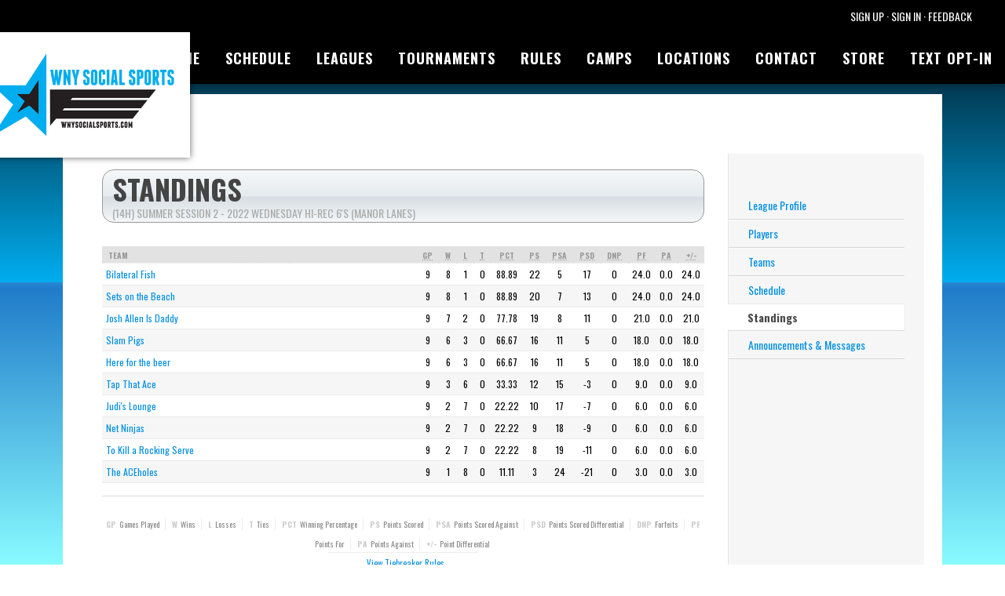

--- FILE ---
content_type: text/html;charset=UTF-8
request_url: https://wnysocialsports.leagueapps.com/leagues/2827221/standings
body_size: 14894
content:


















<!-- DEC::NEW -->



<!DOCTYPE html PUBLIC "-//W3C//DTD XHTML 1.0 Strict//EN"
	"http://www.w3.org/TR/xhtml1/DTD/xhtml1-strict.dtd">
<html xmlns="http://www.w3.org/1999/xhtml" xml:lang="en" lang="en" id="" class="apps">

		<!-- PUBLIC DESKTOP FULL VERSION START -->
		<head>

			<!-- <script>alert("test for ngFEShellIframeRedirect:  ");</script> -->
	       

			<meta http-equiv="Content-Type" content="text/html; charset=utf-8"/>
			<title>League Standings : WNY Social Sports</title>

			<meta name="viewport" content="width=device-width, initial-scale=1.0" />
			

			

			<meta name="Keywords" content="" />
			<meta name="description" content="LeagueApps.com : WNY Social Sports" />
			<meta name="copyright" content="Copyright &copy;2005-2022 LeagueApps" />
			<meta name="author" content="LeagueApps.com" />
			<meta name="title" content="League Standings : WNY Social Sports"/>

			<link rel="shortcut icon" type="image/ico" href="https://svite-league-apps-static.s3.amazonaws.com/_i/favicon.ico" />
			<!--
			<link rel="image_src" href="https://svite-league-apps-static.s3.amazonaws.com/_i/favicon.ico" />
			-->
			
				
				
					
						
							
							
								<link rel="image_src" href="https://svite-league-apps-content.s3.amazonaws.com/810/929/wnyss.png" />
							
						
					

					

				
			

			<link rel="stylesheet" type="text/css" href="https://svite-league-apps-static.s3.amazonaws.com/_c/prod/vendor/reset.css?v=1769030152857" media="screen" />

      
      <link href="https://svite-league-apps-static.s3.amazonaws.com/_c/prod/member-portal/index.css?v=1769030152857" rel="stylesheet" type="text/css" />

			<!-- this is the theme css to be injected if "use default css" is set to TRUE -->
			
				
					
          <!--  #foundation3 flag - if using skin 6 and telsa turned on use the proper default.css to allow for proper theme creation  -->
					
					
						<link rel="stylesheet" type="text/css" href="https://svite-league-apps-static.s3.amazonaws.com/_c/prod/member-portal-old/f3.css?v=1769030152857" media="screen" id="theme-css" />
					
          <!-- end of foundation styles -->
          <!-- grouped default-newreg, library, shared, webfonts, gen-1-templates.csc -->

          
						
						
							<script type="text/javascript" src="https://svite-league-apps-static.s3.amazonaws.com/_s/jquery-3.6.2.min.js?v=1769030152857"></script>
							<script type="text/javascript" src="https://svite-league-apps-static.s3.amazonaws.com/_s/jquery-migrate-3.4.0.min.js?v=1769030152857"></script>
							<script type="text/javascript" src="https://svite-league-apps-static.s3.amazonaws.com/_s/jquery-ui-1.13.2.min.js?v=1769030152857"></script>
						
					

          <!--  this add skin0 used for f1 and f2 -->
          

          <link href="//svite-league-apps-static.s3.amazonaws.com/_c/skins/skin-six.min.css" rel="stylesheet" type="text/css">
<link rel="stylesheet" href="https://maxcdn.bootstrapcdn.com/font-awesome/4.3.0/css/font-awesome.min.css">
<link rel="stylesheet" href="//svite-league-apps-static.s3.amazonaws.com/_s/vendor/owl/owl.carousel.min.css">

<script src="https://use.typekit.net/ewn3fkp.js"></script>
<script>try{Typekit.load({ async: true });}catch(e){}</script>

					<!--  IE HANDLERS -->
					<!--[if IE 9]>
					<link rel="stylesheet" type="text/css" href="https://svite-league-apps-static.s3.amazonaws.com/_c/prod/member-portal-old/06_utilities/default-ie9.css?v=1769030152857" media="screen" />
					<![endif]-->
					<!--[if lte IE 8]>
					<link rel="stylesheet" type="text/css" href="https://svite-league-apps-static.s3.amazonaws.com/_c/prod/member-portal-old/06_utilities/default-ie.css?v=1769030152857" media="screen" />
					<![endif]-->
					<!--[if lt IE 8]>
					<link rel="stylesheet" type="text/css" href="https://svite-league-apps-static.s3.amazonaws.com/_c/prod/member-portal-old/06_utilities/default-ie7.css?v=1769030152857" media="screen" />
					<![endif]-->
					<!--[if lte IE 8]>
					<link rel="stylesheet" type="text/css" href="https://svite-league-apps-static.s3.amazonaws.com/_c/prod/member-portal-old/06_utilities/shared-ie8.css?v=1769030152857" media="screen" />
					<![endif]-->

          <link rel="stylesheet" type="text/css" href="https://svite-league-apps-static.s3.amazonaws.com/_c/prod/member-portal/blur.css?v=1769030152857" media="screen" />

					<style type="text/css" id="wizard-css">
						/*  ----------------------------------------------------------
	T H E M E   E D I T O R   S T Y L E S - All Colors Must Be Separate for	multiple theme support
	USE THIS FOR THEME EDITOR - JAVIE 3/31/2025 - We need to remove the old one
-------------------------------------------------------------- */
/* CSS variables for using theme colors outside of this file */
:root {
  --account-nav-background-color: #000000;
  --alerts-color: #ffffdd;
  --alternate-text-color: #aaaaaa;
  --body-text-color: #000000;
  --button-background-color: #028fe3;
  --button-background-hover-color: #ffffff;
  --button-text-color: #ffffff;
  --button-text-hover-color: #028fe3;
  --content-background-color: #ffffff;
  --footer-background-color: #1a1a1a;
  --footer-extra-background-color: ${footerExtraBackgroundColor};
  --header-background-color: #333333;
  --headings-color: #000000;
  --links-color: #028fe3;
  --links-hover-color: #1d4483;
  --logo-background-color: #ffffff;
  --logo-color: #ffffff;
  --main-nav-background-color: #000000;
  --main-nav-links-color: #ffffff;
  --main-nav-links-hover-color: #ffffff;
  --newsletter-background-color: #ff3333;
  --newsletter-title-color: #ffffff;
  --sidebar-background-color: #f6f6f6;
}

/* Core */
body {
    background-color: #6f727a;
    background-position: center;
    background-repeat: repeat;
    color: #000000;
    font-family: "Oswald", Geneva, Verdana, sans-serif;
}
#header .wrap {
	background-color: #333333;
	background-position: center top;
	background-repeat: no-repeat;
}
#content .wrap {
	background-color: #ffffff;
}
.aside {
	background-color: #f6f6f6;
}
p, dt, dd, li {
	font-size: 14px;
}


/* Links */
a { color: #028fe3; }
a:hover { color: #1d4483; }
.btn, .add-to-cart-btn, .btn.cart-btn {
	background-color: #028fe3;
	color: #ffffff;
	padding: 8px 20px;
	border-radius: 4px;
}

.btn:hover, .add-to-cart-btn:hover, .btn.cart-btn:hover  {
	background-color: #ffffff;
	color: #028fe3;
}

.svg-button path,
.svg-button circle {
	stroke: #028fe3
}

.svg-button:hover path,
.svg-button:hover circle {
	stroke: #1d4483
}


/* Page Headings */
#logo h1 {
	color: #ffffff;
	font-family: "Oswald", Geneva, Verdana, sans-serif;
	font-size: 26px;
}

#logo h1 a { color: #ffffff; }

h1#page-title {
	color: #000000;
	font-family: "Oswald", Geneva, Verdana, sans-serif;
	font-size: 36px;
}


/* Main Nav */
.la_global__header .la--header__banner, #nav .wrap, .la_nav {
	background-color: #000000;
}
#nav li {
	font-family: "Oswald", Geneva, Verdana, sans-serif;
	font-size: 18px;
}
#nav li a, .sub-nav dd, .sub-nav dd a, .social-icons a, .la_nav li a, .la_nav li .sub-nav dd a {
	color: #ffffff;
	font-family: "Oswald", Geneva, Verdana, sans-serif;
	font-size: 18px;
}
#nav li a:hover, .sub-nav dd a:hover, .social-icons a:hover , .la_nav li a:hover, .la_nav li .sub-nav dd a:hover {
	color: #ffffff;
	font-family: "Oswald", Geneva, Verdana, sans-serif;
	font-size: 18px;
}
.sub-nav dt {
	background-color: #ffffff;
	color: #000000
}

.la--footer .la_nav a:hover, .la--social li:hover a i {color:#028fe3;}

/* Section Headings */
h2, h3, h4 {
	color: #000000;
}
h2 {
	font-family: "Oswald", Geneva, Verdana, sans-serif;
	font-size: 26px;
}

/* Alternate Text */
.tag, .aside h2 em, .aside h3 em, dl.basic dt, em.context, #page-title em.context a, .basic-form li label em, .basic-form p.fine-print, .main h1 .site-notice, .form-steps li.off, .base-meta h2 em, .base-listing.grouped h3, .base-listing.grouped h3 a, .base-schedule em, .base-fees em, .schedule span.tbd, .schedule abbr, .schedule .game p, .schedule .game .official em, .schedule .meta .game-note, .schedule .rescheduled, .schedule .rescheduled span.tbd, .schedule .rescheduled abbr, .schedule .rescheduled .game p, .schedule .team-result, .entity-listing .entity-meta, .entity-listing .entity-details, .sublocations li em {
	color: #aaaaaa;
}

#page-title em.context a:hover, .base-listing.grouped h3 a:hover {
	color: #000000;
}


/* Alerts */
.alert, .site-notice {
	background-color: #ffffdd;
}

/* Skins Support */
#headline h1, #headline h2, #headline h3 {
	color: #ffffff;
}

/* Logo Background */
.la__logo #the-logo {
	background-color: #ffffff;
}

/* account nav */
.la--nav__account {
	background-color: #000000;
}

/* Footer */
.la--footer{
	background-color: #1a1a1a;
}
#footer-extras{
	background-color: ${footerExtraBackgroundColor};
}

/* NewsLetter Background */
.la__newsletter{
	background-color: #ff3333;
}
.la__newsletter h3, .newsletter-subscription-error-msg{
	color: #ffffff !important;
}

.reg-highlight {
    color: #000000;
}

/* Dashboard Tabs :: EN-560 */
.simple-tabs__sites li {
    background-color: #028fe3;
}

.simple-tabs__sites li.current {
    background-color: #ffffff;
}

.simple-tabs__sites li.current::before {
    border-top-color: #ffffff;
}

.simple-tabs__sites li::before {
    border-top-color: #028fe3;
}

.simple-tabs__sites li:hover {
    background-color: #ffffff;
}

.simple-tabs__sites li:hover::before {
    border-top-color: #ffffff;
}

.simple-tabs__sites a {
    color: #ffffff;
}

.simple-tabs__sites li:hover a {
    color: #028fe3;
}

#prod-details header{
	background-color: var(--account-nav-background-color);
}
					</style>

					<!-- BEGIN :: Site-Wide Custom CSS-->
					<style type="text/css" id="custom-css">
						/*Begin  Bronx Edits*/

/*Fixes Giant Paperclip*/
  .custom-page-content-REDACTOR img {
    width: auto;
    max-width: 100%;
  }
  
/*Hides Newsletter*/
  .la__newsletter {
    display: none;
  }
  
/*Sets Body Font, fixes unstyled roster pages*/
  body, html {
  font-family: Open Sans, sans-serif;
  font-weight: 400;
  font-style: normal;
  }

/*Header Fonts and Styling*/
  h1#page-title, h1, h2, h3 {
    text-transform: uppercase;
    font-weight: 800;
  }
  
/*Account Navigation Fonts and Styling*/
  .la--nav__account a, #account-nav p {
    text-transform: uppercase;
    color: #fff;
    font-size: 14px;
    font-weight: 400;
  }

/*Button Styling (removes shadow and makes it square, you can round the edges by changing the radius from 0px to 25px)*/
  .btn {
    background-image: none!important;
    border-radius: 0px;
    box-shadow: none;
  }

/*Button Font Styling*/
  a.btn, button.btn, input.btn {
    text-shadow: none;
    text-transform: uppercase;
    font-weight: 600;
    letter-spacing: 1px;
  }

/*Remove Footer Clutter*/
  .la__newsletter {
    display: none;
  }
  
  h3.la_social__title {
    display: none;
  }
  
  .la--footer .la_nav {
    display: none;
  }
  
  .la--copyright {
    text-align: center;
  }

/*LeagueApps Link Color (Footer)*/
.la--footer a {
    color: #000;
}
  
 /*Navigation Menu Styling*/ 
  .la_nav li a {
    line-height: 1;
    font-weight: 600;
    letter-spacing: 1px;
    text-transform: uppercase;
  }
  
  .la_nav li a:hover {
    line-height: 1;
    font-weight: 600;
    letter-spacing: 1px;
    text-transform: uppercase;
  }

  /*Other Page adjustments*/
  .la_global__header .la--header__banner, #nav .wrap, .la_nav {
    min-width: 0px!important;
  }
  
  .la_global__header {
    min-width: 0px!important;
  }
  
  #account-nav .la--social {
    float: left;
    padding-top: 0px;
  }
  
  .la_global__header .la--header__banner, #nav .wrap, .la_nav {
    min-width: 0px!important;
    MIN-height: 65PX;
}

.la_global__header .la--header__banner, #nav .wrap, .la_nav {
  min-width: 0px!important;
}

.la_global__header {
  min-width: 0px!important;
}

#account-nav .la--social {
   float: left;
   padding-top: 7px;
}


figure.effect-sadie h2 {
  -webkit-filter: drop-shadow(5px 5px 5px #222);
   filter: drop-shadow(0px 0px 3px #222);
}

.custom-page-content-REDACTOR img {
   width: auto;
   max-width: 100%;
}

/*End Bronx Edits*/

#nav ul {
	text-align: center;
}  
  }
#nav li {
	float: none;
	display: inline-block;
}
.sub-nav {
	text-align: left;
}  

#logo {
	margin: 0 0 -5px;
}
#the-logo {
	margin: 0 -30px;
	display: block;
	font-size: 12px;
	max-height: 200px;
	padding: 4px 0;
}
#the-logo img {
	border-radius: 4px 4px 0 0;
	max-height: 185px;
}

body {
background: #030911; /* Old browsers */
background: -moz-linear-gradient(top, #030911 0%, #00aeef 50%, #2989d8 50%, #207cca 51%, #89fbff 100%); /* FF3.6-15 */
background: -webkit-linear-gradient(top, #030911 0%,#00aeef 50%,#2989d8 50%,#207cca 51%,#89fbff 100%); /* Chrome10-25,Safari5.1-6 */
background: linear-gradient(to bottom, #030911 0%,#00aeef 50%,#2989d8 50%,#207cca 51%,#89fbff 100%); /* W3C, IE10+, FF16+, Chrome26+, Opera12+, Safari7+ */
filter: progid:DXImageTransform.Microsoft.gradient( startColorstr='#030911', endColorstr='#89fbff',GradientType=0 ); /* IE6-9 */
	font-family: 'Oswald', sans-serif !important;
}

#header div.wrap { background-color: transparent; border-radius: 10px; }
#header div.wrap img { border-radius: 10px; }

#nav li a, #nav dd { font-family: 'Oswald', sans-serif !important; font-size: 11.5px !important; }
#nav li a { padding: 6px 0; }
#nav div.wrap { border: 0; background-color: transparent; }
#nav div.wrap li, #nav div.wrap li a { font-size: 12px; font-weight: normal; }
#nav a:hover { text-decoration: underline; }

#content { margin-bottom: 10px; }
#content .wrap { border-radius: 10px; }
#content .main h1:first-child, #content .main .home-template-aside h3:first-child { 
	border-radius: 15px;
	border: 1px solid #999;
	background: rgb(246,248,249); /* Old browsers */
	background: -moz-linear-gradient(top,  rgba(246,248,249,1) 0%, rgba(229,235,238,1) 50%, rgba(215,222,227,1) 51%, rgba(245,247,249,1) 100%); /* FF3.6-15 */
	background: -webkit-linear-gradient(top,  rgba(246,248,249,1) 0%,rgba(229,235,238,1) 50%,rgba(215,222,227,1) 51%,rgba(245,247,249,1) 100%); /* Chrome10-25,Safari5.1-6 */
	background: linear-gradient(to bottom,  rgba(246,248,249,1) 0%,rgba(229,235,238,1) 50%,rgba(215,222,227,1) 51%,rgba(245,247,249,1) 100%); /* W3C, IE10+, FF16+, Chrome26+, Opera12+, Safari7+ */
	filter: progid:DXImageTransform.Microsoft.gradient( startColorstr='#f6f8f9', endColorstr='#f5f7f9',GradientType=0 ); /* IE6-9 */
}
#content .main h1:first-child { padding: 4px 12px; }

#content .main h1, #content .main h1 span { text-decoration: none !important; color: #444 !important; font-family: 'Oswald', sans-serif !important; }
#content .main h3, #content .main h3 span, #content .main p, #content .main p span { text-decoration: none !important; font-family: 'Oswald', sans-serif !important; }
#content .main h2, #content .main h2 span { font-family: 'Oswald', sans-serif !important; }
#content .main .custom-page-content- { text-align: center; white-space: nobreak; }
#content .main .custom-page-content- img { border-radius: 10px; border: 0; margin: 0 1px; vertical-align: middle; }
#content .main .home-template-aside { border-radius: 10px; border: 1px solid #000; }
#content .main .home-template-aside li { font-size: 14px; text-align: left; }
#content .main .home-template-aside h5 { font-size: 12px; text-align: left; }
#content .main .mod > h1 img { border: 1px solid #ccc; border-radius: 10px; }
#content .main h3:after { content: " \00bb"; }
#content .main p { padding-left: 5px; }
#content .main table { width: 100%; }
#content .main table td { vertical-align: top; padding: 5px; }
#content .main table td img { border-radius: 5px; border: 1px solid #000; height: 110px; }
#content .main .home-template-aside h3:after { content: none; }
#content .main .home-template-aside a:hover { text-decoration: underline; }
#content .main table.leagueOffers { width: 100%; border: 1px solid #000; border-radius: 10px; }
#content .main table.leagueOffers td { font-size: 14px; }
#content .main table.leagueOffers td p { font-size: 16px; }
#content .main table.leagueOffers td ul li { text-align: left; font-size: 14px; }
#content .main .faqs p { font-size: 14px; margin-bottom: 8px; }
#content .main div.sponsors img { border-radius: 5px; border: 1px solid #000; width: 265px; height: auto; }
#content .main div.sponsors p { font-size: 14px }
#content .main div.sponsors > div { border-bottom: 1px solid #eee; margin-bottom: 24px; }


					</style>
					<!-- END :: Site-Wide Custom CSS -->

					<!-- BEGIN :: Page-Specific Custom CSS -->
					
					<!-- END :: Page-Specific Custom CSS -->
				
				
			

			<script type="text/javascript" src="https://svite-league-apps-static.s3.amazonaws.com/_s/jquery.tipsy.js?v=1769030152857"></script>
      <script type="text/javascript" src="https://svite-league-apps-static.s3.amazonaws.com/_s/modernizr-prod.js?v=1769030152857"></script>
			<script type="text/javascript" src="https://svite-league-apps-static.s3.amazonaws.com/_s/sv-core.js?v=1769030152857"></script>
			<script type="text/javascript" src="https://svite-league-apps-static.s3.amazonaws.com/_s/_site2.0/site.js?v=1769030152857"></script>
			<script type="text/javascript" src="https://svite-league-apps-static.s3.amazonaws.com/_s/shared.js?v=1769030152857"></script>
			<script type="text/javascript" src="https://svite-league-apps-static.s3.amazonaws.com/_s/_site2.0/theme-default.js?v=1769030152857"></script>
			<script type="text/javascript" src="https://svite-league-apps-static.s3.amazonaws.com/_s/_site2.0/fbinitroutines.js?v=1769030152857"></script>
			<script type="text/javascript" src="https://svite-league-apps-static.s3.amazonaws.com/_s/generic.js?v=1769030152857"></script>
        
      
        
        <script src="https://svite-league-apps-static.s3.amazonaws.com/_s/skins/skin6.js?v=1769030152857"></script>
      

			<!--  Skin Header Meta Data, this adds alert('hi') for MP Calendar in svssc -->
			

			<!-- Google Analytics Tracking Code -->
			





<script type="text/javascript">
  (function() {
    var gtag = document.createElement('script'); gtag.type = 'text/javascript'; gtag.async = true;
    gtag.src = ('https:' == document.location.protocol ? 'https://' : 'http://') + 'www.googletagmanager.com/gtag/js?id=G-P0KVHGTCFC';
    var s = document.getElementsByTagName('script')[0]; s.parentNode.insertBefore(gtag, s);
  })();
  window.dataLayer = window.dataLayer || [];
  function gtag(){dataLayer.push(arguments);}
  gtag('js', new Date());
  gtag('config', 'G-P0KVHGTCFC');

  
</script>




			<!-- Google reCAPTCHA -->
			<script src='https://www.google.com/recaptcha/api.js'></script>

			<!-- Facebook Pixel Code -->
<script>
  !function(f,b,e,v,n,t,s)
  {if(f.fbq)return;n=f.fbq=function(){n.callMethod?
  n.callMethod.apply(n,arguments):n.queue.push(arguments)};
  if(!f._fbq)f._fbq=n;n.push=n;n.loaded=!0;n.version='2.0';
  n.queue=[];t=b.createElement(e);t.async=!0;
  t.src=v;s=b.getElementsByTagName(e)[0];
  s.parentNode.insertBefore(t,s)}(window, document,'script',
  'https://connect.facebook.net/en_US/fbevents.js');
  fbq('init', '739120959624505');
  fbq('track', 'PageView');
</script>
<noscript><img height="1" width="1" style="display:none"
  src="https://www.facebook.com/tr?id=739120959624505&ev=PageView&noscript=1"
/></noscript>
<!-- End Facebook Pixel Code -->

			
			
			   <link href='https://fonts.googleapis.com/css?family=Oswald:400,300,700' rel='stylesheet' type='text/css'>
			

      

  <script type="text/javascript">
    const skip = '/leagues/2827221/standings'.match(/\/console\/sites\/\d+\/teams/g) != null;
    if (!skip) {
      window.heap=window.heap||[],heap.load=function(e,t){window.heap.appid=e,window.heap.config=t=t||{};var r=document.createElement("script");r.type="text/javascript",r.async=!0,r.src="https://cdn.heapanalytics.com/js/heap-"+e+".js";var a=document.getElementsByTagName("script")[0];a.parentNode.insertBefore(r,a);for(var n=function(e){return function(){heap.push([e].concat(Array.prototype.slice.call(arguments,0)))}},p=["addEventProperties","addUserProperties","clearEventProperties","identify","resetIdentity","removeEventProperty","setEventProperties","track","unsetEventProperty"],o=0;o<p.length;o++)heap[p[o]]=n(p[o])};
      heap.load("3732699383");
      heap.addUserProperties({"orgAccountId" : "810"});
      heap.addUserProperties({"siteId" : "929"});
      heap.addUserProperties({"orgAccountName" : "WNY Social Sports"});
      heap.addUserProperties({"siteName" : "WNY Social Sports"});
      heap.addUserProperties({"orgAccountStatus" : "ACTIVE"});
      heap.addUserProperties({"siteMode" : "ADULT"});
      heap.addUserProperties({"userEmail" : ""});
      heap.addUserProperties({"userName" : ""});
      heap.addUserProperties({"orgAccountRole" : ""});
    }
  </script>

		</head>

		<body class="">

    

    
				<span id="totalAmountPaid" name="totalAmountPaid" hidden="true"></span>
				<script> var AmountPaid = ""; </script>
        <script> var RegistrationSummaryObject = ; </script>
			
			<!-- custom tracking on purchase success event -->
			

			

<input id="lapi-base-url" value="//wnysocialsports.leagueapps.com" type="hidden" />
<input id="lapi-site-url" value="//wnysocialsports.leagueapps.com/v1/sites/929/" type="hidden" />
<input id="lapi-site-name" value="wnysocialsports" type="hidden" />
<input id="lapi-site-id" value="929" type="hidden" />
<input id="lapi-user-id" value="" type="hidden" />




			<!--[if lt IE 8]>
			<div class="old-browsers ">
				<p>It seems you are using an older version of Internet Explorer. While this site may work decently well, a lot of functionality might not work as expected or as well if you were using a modern browser. We suggest using <a href="https://www.google.com/intl/en/chrome/browser/" target="_blank">Google Chrome</a>, <a href="http://www.mozilla.org/en-US/firefox/new/" target="_blank">Mozilla Firefox</a>, or the latest version of <a href="http://windows.microsoft.com/en-us/internet-explorer/download-ie" target="_blank">Internet Explorer</a> (at least version 9) available on your computer. To read more about what browsers we support, <a href="http://blog.leagueapps.com/how-we-think-about-browser-support/" target="_blank">read this blog post</a>.</p>
				<p id="hide-old-browser-content"><a href="">Hide this notice</a></p>
			</div>
			<script type="text/javascript">
			function SetCookie(cookieName,cookieValue) {
				document.cookie = cookieName+"="+escape(cookieValue)
				+ ";expires=Sun, 17 Jan 2038 19:14:07 GMT; path=/";
			}
			var $hide_old_browser = $('#hide-old-browser-content');
			$hide_old_browser.on('click',function(){
				SetCookie('hide-old-browser-content',1);
				$(this).parent().hide();
				return false;
			});
			</script>
			<![endif]-->

			
				
				
			



	




<script type="text/javascript">
<!--//--><![CDATA[//><!--

	function showSystemMessages(content, dur) {
		/*if($("#sys-messages").length <= 0) {
			$('body').append('<div id="sys-messages"></div>');
		}
		$("#sys-messages").html(content);*/
		if($("#sys-messages-hide").length) {
			$("#sys-messages-hide").remove();
		}
		if(content.indexOf('<p')>-1){
			$('#sys-messages-hide').remove();
			$('body').append('<div id="sys-messages-hide" class="la-public footer">'+content+'</div>');
		}else{
			$('#sys-messages-hide').remove();
			$('body').append('<div id="sys-messages-hide">'+content+'</div>');
		}
		showSysMessages(dur != undefined ? dur : 5);
	}

	function showErrorMsg(content, dur) {
        var error ="";
        if ( Object.prototype.toString.call(content) === '[object Array]') {
            for (var i = 0; i < content.length; ++i ) {
                error += '<p class="sys-error">' + content[i] + '</p>'
            }
        }else{
            error = '<p class="sys-error">' + content + '</p>';
        }
		showSystemMessages(error, dur);
	}

	function showErrorMessage(content, dur) {
		showErrorMsg(content, dur);
	}

	function showConfirmMessage(content, dur) {
		showSystemMessages('<p class="sys-confirm">' + content + '</p>', dur);
	}

	$(function(){
		if(location.pathname=='/registrationSubmit'){
			$('#sys-messages.la-public').addClass('pad-top').find('h3').hide();
		}
	});

//--><!]]>
</script>



  




			

			

			

				<div id="fb-root"></div>

				<script type="text/javascript">
				<!--//--><![CDATA[//><!--

				  var fbAppID = '182386925199596';
				  var fbJSurl = '//connect.facebook.net/en_US/all.js';

				  if(fbAppID != null && fbAppID != ''){
				   var fbApiInit = false;
				   window.fbAsyncInit = function() {
					  FB.init({
				      appId      : fbAppID,  // App ID
				      //channelUrl : '//WWW.YOUR_DOMAIN.COM/channel.html', // Channel File
				      status     : true, // check login status
				      cookie     : true, // enable cookies to allow the server to access the session
				      oauth      : true, // enable OAuth 2.0
				      xfbml      : true  // parse XFBML
				    });


				    // Call to additional JS routines that need to be within fbAsyncInit (vary by calling parent jsp/action)
				    // Defined in fbinitroutines.js
				    var fbInitFunction = '';
				    if(fbInitFunction != ''){
						var isLoggedIn = false;
					 	

					 	executeFBInitFunction(fbInitFunction, window, isLoggedIn);
				    }

				    fbApiInit = true; //init flag

				   }; //end of window.fbAsyncInit


				  } //end of fbAppID check
				  else{
					fbJSurl += '#xfbml=1&appId=259842427403814';
				  }


				  (function() {
				        var e = document.createElement('script');
				        e.type = 'text/javascript';
				        e.src = document.location.protocol + fbJSurl; // '//connect.facebook.net/en_US/all.js#xfbml=1';
				        e.async = true;
				        document.getElementById('fb-root').appendChild(e);
				    }());


					//May 22 2012: inclusion of '#xfbml=1' on js reference above suddenly started to cause warning msg described below:
					//http://stackoverflow.com/questions/10415884/fb-init-has-already-been-called

					//Oct 2012 - JS debug/console output will appear if FB app not defined, but FB page & like buttons are
					//https://sportsvite.lighthouseapp.com/projects/69692-core-dev-la/tickets/1292-bug-adding-fb-page-does-not-work-if-fb-app-not-enabled#ticket-1292-6


				//--><!]]>
				</script>

			

			



			

			

			<!-- Header Theme -->
			
				
					



<script>
//Find all YouTube videos
var $allVideos = $("iframe[src^='//player.vimeo.com'], iframe[src^='//www.youtube.com']"),

// The element that is fluid width
$fluidEl = $("body");

//Figure out and save aspect ratio for each video
$allVideos.each(function() {

$(this)
 .data('aspectRatio', this.height / this.width)

 // and remove the hard coded width/height
 .removeAttr('height')
 .removeAttr('width');

});

//When the window is resized
$(window).resize(function() {

var newWidth = $fluidEl.width();

// Resize all videos according to their own aspect ratio
$allVideos.each(function() {

 var $el = $(this);
 $el
   .width(newWidth)
   .height(newWidth * $el.data('aspectRatio'));

});

//Kick off one resize to fix all videos on page load
}).resize();

/* Tweet Blockquote */
!function(d,s,id){var js,fjs=d.getElementsByTagName(s)[0];if(!d.getElementById(id)){js=d.createElement(s);js.id=id;js.src="//platform.twitter.com/widgets.js";fjs.parentNode.insertBefore(js,fjs);}}(document,"script","twitter-wjs");

//Blockquote tweet this button on hover

$('blockquote').hover(function() {

var blockQuoteText = $(this).text();
var currentUrl = window.location;

$(this).append('<div class="tweet-quote"><a href="https://twitter.com/share" data-text="' +blockQuoteText+ '"  class="twitter-share-button" data-via="doodlemarks" data-url="' +currentUrl+ '" data-size="large" data-count="vertical">Tweet</a></div>');

$('.tweet-quote').hide().fadeIn(200);

twttr.widgets.load();

}, function() {
 $('.tweet-quote').remove();
});

$(window).scroll(function() {
  if ($(this).scrollTop() > 0){
    $('.la_global__header, body').addClass("fixed");
  }
  else{
    $('.la_global__header, body').removeClass("fixed");
  }
});

$(function() {
	var logoWidth = $(".la__logo").outerWidth();
	$(".la--header__banner").css("padding-left", logoWidth);
});
</script>

	<div class="la_global__header" id="la_global_header">
		


<div id="account-nav" class="la--nav__account"> 
	



	



	
		
	 	
			
			<p>
				<a href="/signup" data-id="signup-link">Sign Up</a>
				<span class="dot">&middot;</span>
				<a href="/login?redirect_uri=https%3A%2F%2Fwnysocialsports.leagueapps.com%2Fleagues%2F2827221%2Fstandings" data-id="login-link">Sign In</a>
				  <span class="dot">&middot;</span>
				
				<a href="#" onclick="cOverlay('.send-feedback'); return false;" id="feedback-link" data-id="feedback-link">Feedback</a>
			</p>



		
	


	
	
	
		
	
</div> 

	   	<header class="la--header__banner clr">
	   		<!-- <div class="skewbox"></div> -->
			<div class="navbar-header">
				<h1 class="la__logo">





	
    
      <a id="the-logo" href="/">
    
    
			
				
				
					<img src="https://svite-league-apps-content.s3.amazonaws.com/810/929/wnyss.png" title="WNY Social Sports"/>
				
			
		</a>
	
	
</h1>
			</div>
			<nav class="la_nav">
				




	<!-- main top nav -->
	
		
	



	



				<ul>
					
						
						
							<li>
								<a href="/">Home</a>
							</li>
						
					
						
							<li class="has-sub">
								<a href="https://wnysocialsports.leagueapps.com">Schedule</a>
								<dl class="sub-nav">
									
										
										
											<dd><a href="/pages/renclub">A) Ren Club WINTER 2026</a></dd>
										
									
								</dl>
							</li>
						
						
					
						
							<li class="has-sub">
								<a href="/leagues">Leagues</a>
								<dl class="sub-nav">
									
										
											<dt>Sports</dt>
										
										
									
										
										
											<dd><a href="/leagues/volleyball-(sand)">Volleyball (Sand)</a></dd>
										
									
								</dl>
							</li>
						
						
					
						
						
							<li>
								<a href="/tournaments">Tournaments</a>
							</li>
						
					
						
							<li class="has-sub">
								<a href="/pages/rules">Rules</a>
								<dl class="sub-nav">
									
										
										
											<dd><a href="/pages/kickball">- Kickball Rules</a></dd>
										
									
										
										
											<dd><a href="/pages/volleyball">- Volleyball Rules</a></dd>
										
									
										
										
											<dd><a href="/pages/vballbreakdown">- Volleyball League Breakdown</a></dd>
										
									
										
										
											<dd><a href="/pages/dodgeball">- Dodgeball Rules</a></dd>
										
									
										
										
											<dd><a href="/pages/cornhole">- Cornhole Rules</a></dd>
										
									
										
										
											<dd><a href="/pages/pickleball">- Pickleball</a></dd>
										
									
								</dl>
							</li>
						
						
					
						
						
							<li>
								<a href="/camps">Camps</a>
							</li>
						
					
						
						
							<li>
								<a href="/locations">Locations</a>
							</li>
						
					
						
						
							<li>
								<a href="/pages/contact-us">Contact</a>
							</li>
						
					
						
						
							<li>
								<a href="https://wnysocialsports.leagueapps.com/store">Store</a>
							</li>
						
					
						
						
							<li>
								<a href="https://wnysocialsports.leagueapps.com/sms">Text Opt-In</a>
							</li>
						
					
				</ul>

<!--
<script>
    $(function() {
        var menuHeight = $(".mobile_header-sticky").outerHeight();
        var styles = {'padding-top':menuHeight};
        var absolute = {'top':menuHeight};

        $(".enhanced body").css(styles);
        $(".enhanced .ui-page ").css(absolute);

        $(".enhanced #menu .btn-slide").click(function() {
            $(".enhanced").toggleClass("showMenu");
        });
    });
</script>
--> 

			</nav>
		</header>
	</div>

	<div class="la--container la--header" >
		<div id="header-extras">
			
		</div>
	</div>

				
				
			

			<!--  Content/Templates -->
			<div class="la--container">
				











	<div id="content" class="right-col">
		<div class="wrap">
			<div class="content-wrap clr">
				<!-- Masthead (optional) -->
				<div id="masthead"></div>

				<!-- Main Content -->
				<div class="main">
					
					
						
							<h1 id="page-title">
								
								
								  Standings
								
								<em class="context"><a href="/leagues/volleyball-(sand)/2827221-14h-summer-session-2---2022-wednesday-hi-rec-6s-manor-lanes">(14h) SUMMER SESSION 2 - 2022 Wednesday Hi-Rec 6's (MANOR LANES)</a></em>
							</h1>
							<span id="sportName" hidden="true">Volleyball (Sand)</span>

							
								

								
									
									
										
											
										





  <div class="mod standings">
    <div class="sub-program--flex">
      
      
        <table class="basic-table standings">
          <thead>
            <tr>
            <th class="main-col team">Team</th>
            
              
                <th><abbr title="Games Played">GP</abbr></th>
              
              
                <th><abbr title="Wins">W</abbr></th>
              
              
                <th><abbr title="Losses">L</abbr></th>
              
              
                <th><abbr title="Ties">T</abbr></th>
              
              
                <th><abbr title="Winning Percentage">PCT</abbr></th>
              
            
            
            
              <th><abbr title="Points Scored">PS</abbr></th>
            
            
              <th><abbr title="Points Scored Against">PSA</abbr></th>
            
            
              <th><abbr title="Points Scored Differential">PSD</abbr></th>
            
            
              <th><abbr title="Forfeits">DNP</abbr></th>
            
            
              <th><abbr title="Points For">PF</abbr></th>
            
            
              <th><abbr title="Points Againts">PA</abbr></th>
            
            
              <th><abbr title="Point Differential">+/-</abbr></th>
            
            
          </tr>
          </thead>
          <tbody>
            
              
              
              
              
            





	
	
		<tr class="">
			<td class="main-col team"><a href="/leagues/2827221/teams/5293570" target="_parent">Bilateral Fish</a></td>
			<td>9</td>
			<td>8</td>
			<td>1</td>
			<td>0</td>
			
			<!-- <td>88.89</td> -->
				
				
						
						<td>88.89</td>
					
					
					
			
			
			<td>22</td>
			<td>5</td>
			<td>17</td>
			<td>0</td>
			<td>24.0</td>
			<td>0.0</td>
			<td>24.0</td>
			
			
			
			
		</tr>
	
		<tr class="alt">
			<td class="main-col team"><a href="/leagues/2827221/teams/5306680" target="_parent">Sets on the Beach</a></td>
			<td>9</td>
			<td>8</td>
			<td>1</td>
			<td>0</td>
			
			<!-- <td>88.89</td> -->
				
				
						
						<td>88.89</td>
					
					
					
			
			
			<td>20</td>
			<td>7</td>
			<td>13</td>
			<td>0</td>
			<td>24.0</td>
			<td>0.0</td>
			<td>24.0</td>
			
			
			
			
		</tr>
	
		<tr class="">
			<td class="main-col team"><a href="/leagues/2827221/teams/5091862" target="_parent">Josh Allen Is Daddy</a></td>
			<td>9</td>
			<td>7</td>
			<td>2</td>
			<td>0</td>
			
			<!-- <td>77.78</td> -->
				
				
						
						<td>77.78</td>
					
					
					
			
			
			<td>19</td>
			<td>8</td>
			<td>11</td>
			<td>0</td>
			<td>21.0</td>
			<td>0.0</td>
			<td>21.0</td>
			
			
			
			
		</tr>
	
		<tr class="alt">
			<td class="main-col team"><a href="/leagues/2827221/teams/5327398" target="_parent">Slam Pigs</a></td>
			<td>9</td>
			<td>6</td>
			<td>3</td>
			<td>0</td>
			
			<!-- <td>66.67</td> -->
				
				
						
						<td>66.67</td>
					
					
					
			
			
			<td>16</td>
			<td>11</td>
			<td>5</td>
			<td>0</td>
			<td>18.0</td>
			<td>0.0</td>
			<td>18.0</td>
			
			
			
			
		</tr>
	
		<tr class="">
			<td class="main-col team"><a href="/leagues/2827221/teams/5105245" target="_parent">Here for the beer</a></td>
			<td>9</td>
			<td>6</td>
			<td>3</td>
			<td>0</td>
			
			<!-- <td>66.67</td> -->
				
				
						
						<td>66.67</td>
					
					
					
			
			
			<td>16</td>
			<td>11</td>
			<td>5</td>
			<td>0</td>
			<td>18.0</td>
			<td>0.0</td>
			<td>18.0</td>
			
			
			
			
		</tr>
	
		<tr class="alt">
			<td class="main-col team"><a href="/leagues/2827221/teams/5305507" target="_parent">Tap That Ace</a></td>
			<td>9</td>
			<td>3</td>
			<td>6</td>
			<td>0</td>
			
			<!-- <td>33.33</td> -->
				
				
						
						<td>33.33</td>
					
					
					
			
			
			<td>12</td>
			<td>15</td>
			<td>-3</td>
			<td>0</td>
			<td>9.0</td>
			<td>0.0</td>
			<td>9.0</td>
			
			
			
			
		</tr>
	
		<tr class="">
			<td class="main-col team"><a href="/leagues/2827221/teams/5281537" target="_parent">Judi's Lounge</a></td>
			<td>9</td>
			<td>2</td>
			<td>7</td>
			<td>0</td>
			
			<!-- <td>22.22</td> -->
				
				
						
						<td>22.22</td>
					
					
					
			
			
			<td>10</td>
			<td>17</td>
			<td>-7</td>
			<td>0</td>
			<td>6.0</td>
			<td>0.0</td>
			<td>6.0</td>
			
			
			
			
		</tr>
	
		<tr class="alt">
			<td class="main-col team"><a href="/leagues/2827221/teams/5088493" target="_parent">Net Ninjas</a></td>
			<td>9</td>
			<td>2</td>
			<td>7</td>
			<td>0</td>
			
			<!-- <td>22.22</td> -->
				
				
						
						<td>22.22</td>
					
					
					
			
			
			<td>9</td>
			<td>18</td>
			<td>-9</td>
			<td>0</td>
			<td>6.0</td>
			<td>0.0</td>
			<td>6.0</td>
			
			
			
			
		</tr>
	
		<tr class="">
			<td class="main-col team"><a href="/leagues/2827221/teams/5313862" target="_parent">To Kill a Rocking Serve</a></td>
			<td>9</td>
			<td>2</td>
			<td>7</td>
			<td>0</td>
			
			<!-- <td>22.22</td> -->
				
				
						
						<td>22.22</td>
					
					
					
			
			
			<td>8</td>
			<td>19</td>
			<td>-11</td>
			<td>0</td>
			<td>6.0</td>
			<td>0.0</td>
			<td>6.0</td>
			
			
			
			
		</tr>
	
		<tr class="alt">
			<td class="main-col team"><a href="/leagues/2827221/teams/5081236" target="_parent">The ACEholes</a></td>
			<td>9</td>
			<td>1</td>
			<td>8</td>
			<td>0</td>
			
			<!-- <td>11.11</td> -->
				
				
						
						<td>11.11</td>
					
					
					
			
			
			<td>3</td>
			<td>24</td>
			<td>-21</td>
			<td>0</td>
			<td>3.0</td>
			<td>0.0</td>
			<td>3.0</td>
			
			
			
			
		</tr>
	


          </tbody>
        </table>
      

      
      
    </div>

    <dl class="key">
      

      
        <dt>GP</dt>
        <dd>Games Played</dd>

        <dt>W</dt>
        <dd>Wins</dd>

        <dt>L</dt>
        <dd>Losses</dd>

        <dt>T</dt>
        <dd>Ties</dd>

        <dt>PCT</dt>
        <dd>Winning Percentage</dd>
      

      <dt>PS</dt>
      <dd>Points Scored</dd>

      <dt>PSA</dt>
      <dd>Points Scored Against</dd>

      <dt>PSD</dt>
      <dd>Points Scored Differential</dd>

      <dt>DNP</dt>
      <dd>Forfeits</dd>

      <dt>PF</dt>
      <dd>Points For</dd>

      <dt>PA</dt>
      <dd>Points Against</dd>

      <dt>+/-</dt>
      <dd>Point Differential</dd>

      
    </dl>

    <p>
      <a onclick="cOverlay('#tiebreaker-rules', 430);">View Tiebreaker Rules</a>
    </p>

    <!-- Overlays -->
    



	

<div class="mod overlay program-reg">
	<h3>Select an Option:</h3>
	<div id="no-reg-options-available" class="alert sample-program" style="font-size: 1.5em; display: none;">
		<strong>No registration options available</strong>
	</div>
	<ul class="clr reg-types" id="reglist" data-scope="https://svite-league-apps-static.s3.amazonaws.com">
		
			<li id="reg-fa">
				<a id="reg-fa-url" href="#">
					<img src="https://svite-league-apps-static.s3.amazonaws.com/_i/svg/player.png" alt="Free Agent image" />
					<span class="reg-details">
						<strong>Free Agent</strong>
					</span>
					<span id="reg-fa-price" class="price"><strong>$0.00</strong> <em class="extra-fees">+$0.00 processing fee</em></span>
				</a>
			</li>

			<li id="reg-sg">
				<a id="reg-sg-url" href="#">
					<img src="https://svite-league-apps-static.s3.amazonaws.com/_i/svg/team.png" alt="Small Group image" />
					<span class="reg-details">
						<strong>Small Group Member</strong>
					</span>
					<span id="reg-sg-price" class="price"><strong>$0.00</strong> <em class="extra-fees">+$0.00 processing fee</em></span>
				</a>
			</li>

			<li id="reg-captain">
				<a id="reg-captain-url" href="#">
					<img src="https://svite-league-apps-static.s3.amazonaws.com/_i/svg/captain.png" alt="Team Captain image" />
					<span class="reg-details">
						<strong>Team Captain</strong>
					</span>
					<span id="reg-captain-price" class="price"><strong>$0.00 <span class="tpp-type">per player</span></strong> <em class="extra-fees">+$0.00 processing fee per player</em></span>
				</a>
			</li>
		

		<li id="reg-team">
			<a id="reg-team-url" href="#">
				<img src="https://svite-league-apps-static.s3.amazonaws.com/_i/svg/team.png" alt="Team Player image" />
				<span class="reg-details">
					<strong>Team Player</strong>
				</span>
				<span id="reg-team-price" class="price"><strong>$0.00</strong> <em class="extra-fees">+$0.00 processing fee per player</em></span>
			</a>
		</li>
	</ul>

	<div class="form-btns">
		<input type="button" onclick="cOverlayClose('.program-reg');" value="Cancel" class="btn neg right" />
	</div>

	<span id="close-overlay" class="close-overlay" onclick="cOverlayClose('.program-reg');"></span>
</div>

    <div class="mod overlay" id="tiebreaker-rules">
      <h3>Tiebreaker Rules</h3>
      <dl class="basic clr">
        <dt>Primary:</dt>
        <dd>Head to head</dd>
        <dt>Secondary:</dt>
        <dd>Team with more points</dd>
        <dt>Fallback:</dt>
        <dd>Team with higher points scored differential</dd>
      </dl>
      <p class="form-btns">
        <a onclick="cOverlayClose('#tiebreaker-rules')" class="btn">Got It, Thanks</a>
      </p>
    </div>
    <!-- /END Overlays -->

  </div>

									
								
								
							
							
						
					
				</div>
				<!-- /END main -->
				<!-- Aside Content -->
				<div class="aside">
					
						
						
					



	


<div class="mod aside-nav league-nav">
	<ul>
		
			<li data-id="League Profile"><a href="/leagues/volleyball-(sand)/2827221-14h-summer-session-2---2022-wednesday-hi-rec-6s-manor-lanes">League Profile</a></li>
		
			<li data-id="Players"><a href="/leagues/2827221/players">Players</a></li>
		
			<li data-id="Teams"><a href="/leagues/2827221/teams">Teams</a></li>
		
			<li data-id="Schedule"><a href="/leagues/2827221/schedule">Schedule</a></li>
		
			<li class="current" data-id="Standings"><a href="/leagues/2827221/standings">Standings</a></li>
		
			<li data-id="Announcements &amp; Messages"><a href="/leagues/volleyball-(sand)/2827221-14h-summer-session-2---2022-wednesday-hi-rec-6s-manor-lanes?ai=ANNOUNCEMENTS">Announcements &amp; Messages</a></li>
		
	</ul>
</div>



					

				</div>
				<!-- /END aside -->
			</div>
		</div>
	</div>
	<!-- /END content -->



			</div>
			<!--  Footer Theme -->
			
				
					


<div class="la--gallery">
   <div id="instafeed"></div>
 </div>




 <footer id="footer" class="la--footer">
    <div class="la--container">
      	<div class="grid">
      		<div class="col-3">
            
              <nav class="la_nav">
                




	<!-- main top nav -->
	
		
	



	



				<ul>
					
						
						
							<li>
								<a href="/">Home</a>
							</li>
						
					
						
							<li class="has-sub">
								<a href="https://wnysocialsports.leagueapps.com">Schedule</a>
								<dl class="sub-nav">
									
										
										
											<dd><a href="/pages/renclub">A) Ren Club WINTER 2026</a></dd>
										
									
								</dl>
							</li>
						
						
					
						
							<li class="has-sub">
								<a href="/leagues">Leagues</a>
								<dl class="sub-nav">
									
										
											<dt>Sports</dt>
										
										
									
										
										
											<dd><a href="/leagues/volleyball-(sand)">Volleyball (Sand)</a></dd>
										
									
								</dl>
							</li>
						
						
					
						
						
							<li>
								<a href="/tournaments">Tournaments</a>
							</li>
						
					
						
							<li class="has-sub">
								<a href="/pages/rules">Rules</a>
								<dl class="sub-nav">
									
										
										
											<dd><a href="/pages/kickball">- Kickball Rules</a></dd>
										
									
										
										
											<dd><a href="/pages/volleyball">- Volleyball Rules</a></dd>
										
									
										
										
											<dd><a href="/pages/vballbreakdown">- Volleyball League Breakdown</a></dd>
										
									
										
										
											<dd><a href="/pages/dodgeball">- Dodgeball Rules</a></dd>
										
									
										
										
											<dd><a href="/pages/cornhole">- Cornhole Rules</a></dd>
										
									
										
										
											<dd><a href="/pages/pickleball">- Pickleball</a></dd>
										
									
								</dl>
							</li>
						
						
					
						
						
							<li>
								<a href="/camps">Camps</a>
							</li>
						
					
						
						
							<li>
								<a href="/locations">Locations</a>
							</li>
						
					
						
						
							<li>
								<a href="/pages/contact-us">Contact</a>
							</li>
						
					
						
						
							<li>
								<a href="https://wnysocialsports.leagueapps.com/store">Store</a>
							</li>
						
					
						
						
							<li>
								<a href="https://wnysocialsports.leagueapps.com/sms">Text Opt-In</a>
							</li>
						
					
				</ul>

<!--
<script>
    $(function() {
        var menuHeight = $(".mobile_header-sticky").outerHeight();
        var styles = {'padding-top':menuHeight};
        var absolute = {'top':menuHeight};

        $(".enhanced body").css(styles);
        $(".enhanced .ui-page ").css(absolute);

        $(".enhanced #menu .btn-slide").click(function() {
            $(".enhanced").toggleClass("showMenu");
        });
    });
</script>
--> 

              </nav>
            
          </div>
	        <div class="col-3">
	        	<div id="twitter-timeline-container">
	        		<h3>Twitter</h3>
	            	<a class="twitter-timeline"></a>
	            </div>
	            
					
						<div class="fb-like" data-href="http://www.facebook.com/wnyvolleyball/"
							data-send="true"
							data-width="500"
							data-show-faces="false"></div>
					
				
	        </div>
          
            <div class="col-5 col--push-1">
               



<!-- Mailing List -->
<div class="la-widget-container" id="la-widget-mailing-list">
	<script type="text/javascript">
		$(function() {
			/* Autofill form fields */
			$(".autofill").each(function() {
				var label = $(this).attr("title");
				// $(this).parent().append("<label class=\"auto-label\">" + label + "</label>");
				$(this).parent().find(".auto-label").click(function() {
					$(this).fadeOut(210);
					$(this).parent().find("input").focus();
				});

				if ( ($(this).val() == label) || ($(this).val() == "") ) {
					$(this).parent().find(".auto-label").fadeIn(120);
				}

				$(this).focus(function() {
					$(this).parent().find(".auto-label").fadeOut(210);
				});
				$(this).blur(function() {
					if ( ($(this).val() == label) || ($(this).val() == "") ) {
						$(this).val("");
						$(this).parent().find(".auto-label").fadeIn(120);
					}
				});
			});

			$("#newsletter-subscription-submit").on('click', function(){
				var email = $("#newsletter-subscription-email").val();
				if (email) {
					$.ajax({
						type: "POST",
						url: "ajax/newsletterSubscribe",
						data: {"email": email},
						cache: false,
						success: function(content) {
							var status = $(content).filter('#status')[0].value;
							if (status == 'success') {
								$("#newsletter-subscription-error-msg").fadeOut('fast');
								$("#newsletter-subscription-form").fadeOut('fast', function(){
									$("#newsletter-subscription-success-msg").html($(content).filter('.sys-confirm').text());
									$("#newsletter-subscription-success-msg").fadeIn('fast');
								});
							} else {
								$("#newsletter-subscription-error-msg").html($(content).filter('.sys-error').text());
								$("#newsletter-subscription-error-msg").fadeIn('fast');
							}
						},
						error: function(request, textStatus, errorThrown) {
							showErrorMessage(errorThrown);
						}
					});
				}
			});
		});

	</script>
	<div class="la__newsletter">
       <h3 class="la_newsletter_title">Signup for WNY Social Sports Newsletter</h3>
       <div id="newsletter-subscription-form">
	       <input type="text" id="newsletter-subscription-email" class="la__newsletter_text" placeholder="Add Your Email">
	       <button id="newsletter-subscription-submit" class="la__newsletter_button">Subscribe</button>
       </div>
       <span id="newsletter-subscription-success-msg" style="color: yellow; display: none;"></span>
       <span id="newsletter-subscription-error-msg" style="color: yellow; display: none;"></span>
    </div>

</div>

              <h3 class="la_social__title">Follow us and be friends</h3>
              



 <ul class="la--social clear">
 	
      <li>
        <a href="http://facebook.com" class="la--social__link la--icn__facebook"><i class="fa fa-facebook"></i></a>
      </li>
 	
 	
      <li>
        <a href="http://twitter.com" class="la--social__link la--icn__twitter"><i class="fa fa-twitter"></i></a>
      </li>
     
 	
      <li>
        <a href="http://instagram.com" class="la--social__link la--icn__instagram"><i class="fa fa-instagram"></i></a>
      </li>
     
 	
      <li>
        <a href="http://youtube.com" class="la--social__link la--icn__youtube"><i class="fa fa-youtube"></i></a>
      </li>
     
 </ul>


            </div>
          
		</div>
	</div>

	
    
      <p class="la--copyright"><a href="http://leagueapps.com">League management software</a> by LeagueApps.</p>
    
    
	
</footer>


<script src="//svite-league-apps-static.s3.amazonaws.com/_s/slider.js"></script>

<script type='text/javascript'>
/* <![CDATA[ */
var FLEX = {"animation":"fade","pauseOnHover":"disable","controlNav":"enable","directionNav":"enable","animationDuration":"600","slideshowSpeed":"7000","pauseOnAction":"disable","controlsContainer":".flexslider"};
/* ]]> */
</script>
<script type='text/javascript' src='//svite-league-apps-static.s3.amazonaws.com/_s/jquery-flex-slider.js'></script>

				
				
			

			

			<!-- Global Sponsorship Affiliation Footer Asset -->
			
			
			<!-- /END Global Sponsorship Affiliation Footer Asset -->

			<!-- Feedback Form Overlay -->
			





<script type="text/javascript">
	function siteFeedbackMessage() {
		var message = $("#msgText").val();
		var currentUrl = $("#url").val();
        var email = $("#email").val();
        var name = $("#name").val();

		message = escape(jQuery.trim(message, email, name));
		if (message == '' || email == '' || name == '') {
			return;
		} else {
			$(".send-feedback .form-btns").hide();
		}

		$('#msgText').val('');
		//var url = "/ajax/siteFeedbackMessage";
		//other URI component handling here?
		var url = '';
		if (window.location.protocol == "https:"){
			url = 'https://wnysocialsports.leagueapps.com' +  "/ajax/siteFeedbackMessage";
		}
		else{
			url = "/ajax/siteFeedbackMessage";
		}
				
				
	   email = encodeURIComponent(email);
		var dataStr = "comments=" + message + "&url=" + window.document.location + "&email=" + email + "&name=" + name ;
		//alert("dataStr: " + dataStr);
		$.ajax({
			type: "POST",
			url: url,
			data: dataStr,
			cache: false,
			success: function(msg) {
				onSendSuccess(msg);
			},
			error: function(request, textStatus, errorThrown) {}
		});
		
		function onSendSuccess(msg) {
            if(msg.status == "ERROR"){
                showErrorMessage(msg.messages[0]);
                $(".send-feedback ol, .send-feedback .form-btns").show();
            } else {
                $(".send-feedback ol").hide();
                $(".send-feedback").append("<div class=\"feedback-success hide\"><p><strong>Message Sent!</strong></p><p style=\"margin: 0;\">Thank you! We appreciate your feedback.</p></div>");
                $(".send-feedback .feedback-success").fadeIn(120).delay(4000).animate({opacity: 1}, 120, function() {
                    cOverlayClose(".send-feedback");
                    $(".send-feedback .feedback-success").remove();
                    $(".send-feedback ol, .send-feedback .form-btns").show();
                    $(".send-feedback textarea").val("");
                });
            }
		};
	};
</script>

<div class="mod overlay send-feedback">
	<form class="basic-form">
		<fieldset>
			<h3>Send Your Feedback</h3>

			<ol>
				<li class="">
					<label>To</label>
					<span class="field"><label><strong>League Organizer</strong></label></span>
				</li>
                
                    <ol>
                        <li>
                            <label>Name <abbr title="required">*</abbr></label>
                        <span class="field">
                            <input id="name" type="text" name="name"/>
                        </span>
                        </li>

                        <li>
                            <label>Email <abbr title="required">*</abbr></label>
                        <span class="field">
                            <input id="email" type="text" name="email" class="autofill"/>
                        </span>
                        </li>
                    </ol>
                

                <li class="">
					<label>Message</label>
					<span class="field">
						<textarea cols="5" rows="55" id="msgText" name="msgText"></textarea>
					</span>	
				</li>
			</ol>
		</fieldset>

		<fieldset class="form-btns"> 
			<input type="button" onclick="siteFeedbackMessage();" value="Submit Feedback" class="btn" />
			<input type="button" onclick="cOverlayClose('.send-feedback');$('#msgText').val('')" value="Cancel" class="btn neg" />
			<input type="hidden" id="url" name="url" />
		</fieldset>
	</form>
</div>



			<!-- TODO: Top Ad Slot -->
			<!--
			<div class="ad-slot" id="top-leaderboard-bottom">
				<div class="ad-wrap">
					<div class="ad-block">

					</div>
				</div>
			</div>
			-->

			<!-- Tracking Code -->
			



			


<script type="text/javascript">
	//function instagramPhotos() {
    	var uToken = $('#data-lainfo-instagramAccessToken').val();
    	
		if(typeof uToken !== "undefined" && uToken.length > 0) {

			


			$.getScript("https://svite-league-apps-static.s3.amazonaws.com/_s/instafeed.min.js", function(){
				var splitToken = uToken.split(".");
				var uId = splitToken[0];
				var feed = new Instafeed({ 
					'get': 'user', 
					'limit': 5, 
					'userId': uId, 
					'accessToken': uToken, 
					'resolution': 'standard_resolution',
					'template': '<a href="{{link}}" target="_blank"><img src="{{image}}" /></a>'	
				});
					feed.run();	
			});
		}
	//}
	
	//function twitterTimeline() { 
		var twitterUsername = $('#data-lainfo-twitterUsername').val();
		if(twitterUsername) {
			console.log(twitterUsername);
			$('.twitter-timeline').attr('href','https://twitter.com/' + twitterUsername);
			$('.twitter-timeline').attr('data-tweet-limit', '1');
			$('.twitter-timeline').attr('data-theme', 'dark');
			$('.twitter-timeline').attr('data-chrome', 'nofooter noborders noheader transparent');
			$('.twitter-timeline').attr('data-show-replies', 'false');
			$.getScript('//platform.twitter.com/widgets.js');
		}
		else {
			$('#twitter-timeline-container').remove();
		}	
	//}



	function formatDate(d) {
		return $.datepicker.formatDate("M d, yy", d);
	}

	function formatDateMillis(ms) {
		return formatDate(new Date(ms));
	}


	function renderBlogList(maxPosts, outputSelector) {
		var url = $('#lapi-site-url').val() + "blog?limit=" + maxPosts;
		var output = $(outputSelector);
		$.get(url, function(data) {
			if (data.length > 0) {
				var tmp = '<section class="grid la_blog"><h1 class="la_title__main col-12">Latest News</h1>';
				for (var i = 0; i < data.length; i++) {
					var post = data[i];
					tmp += '<div class="col-4 la--blog-post">';
					if (post['halfImageUrl']) {
						tmp += '<div class="blog-img"><img src="' + post['halfImageUrl'] + '" alt=""></div>';
					}
					tmp += '<h2>' + post['title'] + '</h2>';
					if (post['summary']) {
						tmp += '<p class="la_blog__des">' + post['summary'] + '</p>';
					}
					if (post['urlHtml']) {
						tmp += '<a class="la_blog__btn" href="' + post['urlHtml'] + '">Read More</a>';
					}
					tmp += '<p class="la_blog__date">' + formatDateMillis(post['createdOn']) + '</p>'
						+ '</div>';
				}
				tmp += '</section>';
				output.html(tmp);
			}
		});

		// TODO(jason): What should happen if this call fails?  Currently nothing.
	}

</script>


			



			<!-- NGFE: Add target="_self" to all form elements  -->
			



		</body>
	</html>
	<!-- /FULL VERSION END -->






--- FILE ---
content_type: application/javascript
request_url: https://svite-league-apps-static.s3.amazonaws.com/_s/shared.js?v=1769030152857
body_size: 9849
content:
/* Practice Drills Toggle */
function togglePracticeDrills() {
  var origHeight = $('#drillHelpSlide').data('origHeight');
    
    if (origHeight) {
        $('#drillHelpSlide').removeData('origHeight');
        $('#drillHelpSlide').animate({height: origHeight});
        $(".arrow").addClass("minimized");
    } else {
        origHeight = $('#drillHelpSlide').height();
        $('#drillHelpSlide').data('origHeight', origHeight);
        $('#drillHelpSlide').animate({height: origHeight * 0.2});
        $(".arrow").removeClass("minimized");
    }    
};

$('#drillHelpSlide').click(togglePracticeDrills);


/* Quit Practice Drills */
function quitPracticeDrills() {
	$('#drillHelpSlide').animate({height: 10});
	$("#drills-navigator-wrap").fadeOut("slow");
}

/* System Messages */
function showSysMessages(dur, persist) {
	if (dur === undefined) {
		dur = -1;
	} else {
		dur *= 1000;
	}
	
	$("#sys-messages-hide p").each(function() {
		var tgt = $(this);
		
		$(tgt).prepend("<a class=\"close\"></a>");
		$(tgt).find("a").click(function() {
			$(tgt).stop();
			hideSysMessage(tgt);
		});
		
		if(persist){
			if($(tgt).hasClass('sys-confirm')){
				$(tgt).animate({opacity:1}, dur, function() {
					hideSysMessage(tgt);
				});
			}
		}else{
			$(tgt).animate({opacity:1}, dur, function() {
				hideSysMessage(tgt);
			});
		}
		
	});
	
	$("#sys-messages-hide").show(210);
};
function hideSysMessage(t) {
	$(t).fadeOut(210, function() {
		$(this).remove();
	});
	setTimeout(function(){
		$("#sys-messages-hide").fadeOut(210).remove();
	}, 200);
};


function smoothScroll(t) {
	var targetOffset = jQuery(t).offset().top;
	jQuery('html,body').animate({scrollTop: targetOffset}, 420);
	return false;
};

//FACEBOOK, yay!
/*
 * 
 *  if 'fbAssociate' == true, 'lookUpFBUser' routine will attempt to associate FB user id with UserSite record
 *  currently this is only set to true on the FB settings config page per user for scenario of connecting to FB post sign-up
 *  
 *  functions 'fbLookupFailure' and 'fbLookupSuccess' will have varying behavior and thus need to be implemented in relying jsps
 */
function handleFBLogin(fbAssociate){
	console.log("...handleFBLogin HIT");
	FB.getLoginStatus(function(response) {
	   if (response.authResponse) {
	   		//alert("FB user session found...uid: " + response.authResponse.userID + " token: " + response.authResponse.accessToken);
			//here we want to first see if user already has a) USER account in ORG_ACCOUNT and/or b) FB associated to current SITE
			  
			var fbUserResp = lookUpFBUser(response.authResponse.userID, response.authResponse.accessToken, fbAssociate);
			  
		    if(fbUserResp == 'error' || fbUserResp == 'notfound'){
		    	fbLookupFailure();
			}
			else if(fbUserResp == 'success'){
				fbLookupSuccess();
			}


	   } else {
	        // no user session available, someone you dont know
	        //alert("FB user session NOT found...");
	   }
   });

}

function lookUpFBUser(fbuidVal, fbAccessTokenVal, fbAssociateVal){
	var params = {fbuid:fbuidVal, fbat:fbAccessTokenVal, fbAssociate:fbAssociateVal};
	var res = $.ajax({
		type: "POST",
		url: "/ajax/lookUpByFBID",
		data: params,
		success: function(result) {
			res = result;
		},
		error: function(request,error,errObj) {
			alert('error: ' + error + " errObj: " + errObj);
		},
		async: false 
	}).responseText;

	return res;
}
	        

function handleFBLoginOnConsole(){
	FB.getLoginStatus(function(response) {
	   if (response.authResponse) {
			var fbUserResp = lookUpFBUser(response.authResponse.userID, response.authResponse.accessToken, false);
			fbLookupSuccess(response.authResponse.userID);
	   } else {
	        // no user session available, someone you dont know
		   fbLookupFailure();
	   }
   });

}

function removeFBTokenFromSession(){
	$.post("/ajax/removeFBToken",{},function(data){});	
}

// Printable Stuff

function memberCardConfirmationOverlay(userId, programId) {
	if (confirm('Generate/Download Member Card?')) {
		window.location = '/printable?format=PDF&type=MEMBER_CARD&issuedByRole=Captain&userId=' + userId + '&programId=' + programId;
	}
}

function memberCardOptionsOverlay(userId, programId) {
	$.ajax({
		type: "POST",
		url: "/ajax/memberCardOptions",
		data: { "userId": userId, "programId": programId },
		cache: false,
		success: function(content) {
			//XXX: this probably shouldn't be commented out, but on success it causes the
			//     message box to show as blank.
			//showSystemMessages(content, 5);
			var status = $("#status").val();
			if (status != 'error') {
				var overlayEl = $(content);
				overlayEl.dialog({
					modal: true,
					width: '450px'
				});
				
				// IMPORTANT: need to unbind previously mapped (if any) 'click' event to ensure only single AJAX call will be made upon button click
				$("#member-card-overlay .overlay-btn.main").unbind('click');
				$("#member-card-overlay .overlay-btn.alt").unbind('click');

				$("#member-card-overlay .overlay-btn.main").click(function() {
					overlayEl.dialog("close");
					programId = overlayEl.find("#member-card-program-team").val();
					window.location = '/printable?format=PDF&type=MEMBER_CARD&issuedByRole=Admin&userId=' + userId + '&programId=' + programId;
				});
				$("#member-card-overlay .overlay-btn.alt").click(function() {
					overlayEl.dialog("close");
				});
			}
		},
		error: function(request, textStatus, errorThrown) {
			showErrorMessage(errorThrown);
		}
	});
};

function teamMemberCardsOptionsOverlay(teamId, programId, issuedByRole) {
	$.ajax({
		type: "POST",
		url: "/ajax/teamMemberCardsOptions",
		data: { "teamId": teamId, "programId": programId },
		cache: false,
		success: function(content) {
			showSystemMessages(content, 5);
			var status = $("#status").val();
			if (status != 'error') {
				var overlayEl = $(content);
				overlayEl.dialog({
					modal: true,
					width: '450px'
				});
				
				// IMPORTANT: need to unbind previously mapped (if any) 'click' event to ensure only single AJAX call will be made upon button click
				$("#team-member-cards-overlay .overlay-btn.main").unbind('click');
				$("#team-member-cards-overlay .overlay-btn.alt").unbind('click');

				$("#team-member-cards-overlay .overlay-btn.main").click(function() {
					var targetUrl = '/printable?format=PDF&type=TEAM_MEMBER_CARDS&issuedByRole=' + issuedByRole + '&teamId=' + teamId + '&programId=' + programId;
					var memberSelected = false;
					overlayEl.find("input[type=checkbox]").each(function(i, cb) {
						if ($(cb).is(":checked")) {
							memberSelected = true;
							targetUrl += '&userIds=' + $(cb).attr("value");
						}
					});
					if (!memberSelected) {
						showErrorMessage("Please, choose at least one team member to proceed", 3);
					} else {
						overlayEl.dialog("close");
						window.location = targetUrl;
					}
				});
				$("#team-member-cards-overlay .overlay-btn.alt").click(function() {
					overlayEl.dialog("close");
				});
			}
		},
		error: function(request, textStatus, errorThrown) {
			showErrorMessage(errorThrown);
		}
	});
}

function printableTeamRosterConfirmationOverlay(teamId, programId, issuedByRole) {
	if (confirm('Generate/Download Printable Team Roster?')) {
		window.location = '/printable?format=PDF&type=TEAM_ROSTER&issuedByRole=' + issuedByRole + '&teamId=' + teamId + '&programId=' + programId;
	}
}

function htmlPrintableTeamRosterConfirmationOverlay(teamId, programId, issuedByRole) {
	var url = '/printable?format=HTML&type=TEAM_ROSTER&issuedByRole=' + issuedByRole + '&teamId=' + teamId + '&programId=' + programId;
	window.open(url, '_blank');
}

function htmlPrintableMultiTeamRosterConfirmationOverlay(programId, issuedByRole) {
	var url = '/printable/multiteam?format=HTML&type=MULTI_TEAM_ROSTER&issuedByRole=' + issuedByRole + '&programId=' + programId;
	window.open(url, '_blank');
}

// Conversions & Formatting

function rgb2hex(rgb) {
    rgb = rgb.match(/^rgb\((\d+),\s*(\d+),\s*(\d+)\)$/);
    function hex(x) {
        return ("0" + parseInt(x).toString(16)).slice(-2);
    }
    return hex(rgb[1]) + hex(rgb[2]) + hex(rgb[3]);
}

function handleCountryLabelOverrides(country, stateLabel, postLabel){
	if(country != 'US'){
		$('#countryCode').val(country);
		$('#stateLabel').html(stateLabel);
		$('#stateLabelShip').html(stateLabel);
		$('#zipLabel').html(postLabel);
		$('#zipLabelShip').html(postLabel);
	}	
}

function orderRemovalConf(invoiceId, poid, name){
	$("#delete-po-inv").html(invoiceId);
	$("#delete-po-poid").html(poid);
	$("#delete-po-itemName").html(name);
	cOverlay('#delete-po', 348);
}


function handleProductOrderRemoval(){
	var invoiceId = $("#delete-po-inv").text();
	var poid = $("#delete-po-poid").text();
	var dataStr = "invoiceId="+invoiceId+"&epoId="+poid;
	$("#delete-po-btn").hide();
	$("#delete-po-btn-no").hide();
	$("#delete-po-loader").show();
	$.ajax({
		type: "POST",
		url: "/ajax/deleteProductOrder",
		data: dataStr,
		cache: false,
		success: function(msg) {
			if(msg == 'success'){
				window.location = window.location + "&prodDel=true";
			}
		},
		error: function(request, textStatus, errorThrown) {}
	});
}

// Validation

function isInteger(strValue) {
	var intRegExp  = /(^-?\d\d*$)/;  
	return intRegExp.test(strValue);
}

// Keys

function setKeyHandler(keyCode, oneTime, handler) {
    window.onkeyup = function(e){
        var key = e.keyCode ? e.keyCode : e.which;
        if (key == keyCode) {
            handler();
            if (oneTime) {
            	window.onkeyup = undefined;
			}
        }
    };
}

function setOneTimeEscKeyHandler(handler) {
    setKeyHandler(27, true, handler);
}

function setOneTimeEnterKeyHandler(handler) {
    setKeyHandler(13, true, handler);
}

// Formatting

function formatDecimalNum(number, fractionDigits) {
  return parseFloat(Number(number.replace(/[^0-9\.]+/g,""))).toFixed(fractionDigits);
}


--- FILE ---
content_type: text/javascript
request_url: https://svite-league-apps-static.s3.amazonaws.com/_s/sv-core.js?v=1769030152857
body_size: 24892
content:
/* --- UTILITY FUNCTIONS --- */

/* Generic functions */
function getObject(obj) {
  var theObj
  if (document.all) {
    if (typeof obj == 'string') {
      return document.all(obj)
    } else {
      return obj.style
    }
  }

  if (document.getElementById) {
    if (typeof obj == 'string') {
      return document.getElementById(obj)
    } else {
      return obj.style
    }
  }
  return null
}

String.prototype.replaceAll = function (search, replacement) {
  var target = this
  return target.split(search).join(replacement)
}

/* Smooth Scroll */
function smoothTo(t) {
  var targetOffset = $(t).offset().top
  $('html,body').animate({ scrollTop: targetOffset }, 420)
  return false
}

/* Basic item toggler with parameters for one extra hide/show item (buttons, etc) */
function toggle(t, hide, show) {
  if (hide === undefined) {
    hide = 'false'
  }
  if (show === undefined) {
    show = 'false'
  }

  if (hide != 'false') {
    $(hide).fadeOut('fast', function () {
      $(t).slideToggle('fast', function () {
        if (show != 'false') {
          $(show).fadeIn('fast')
        }
      })
    })
  } else {
    $(t).slideToggle('fast', function () {
      if (show != 'false') {
        $(show).fadeIn('fast')
      }
    })
  }
}

/* Select all checkboxes within tgt */
function selectAll(tgt, src) {
  var toggle = $(src).is(':checked')
  $(tgt + ' input[type=checkbox]').each(function () {
    $(this).attr('checked', toggle)
    $('li.select-all input').attr('checked', toggle)
  })
}

/* Basic Overlays */
function overlay() {
  $('#svo').dialog('open')
}
function closeOverlay() {
  $('#svo').dialog('close')
}
function simp_overlay() {
  $('.simp-overlay').removeClass('none')
}
function simp_closeOverlay() {
  $('.simp-overlay').addClass('none')
}

/* Welcome Message Overlay */
function overlayWelcome() {
  $('#welcome-message').dialog('open')
}

function closeOverlayWelcome() {
  $('#welcome-message').dialog('close')
}

/* Wufoo Survey Overlay */
function overlayWufoo() {
  $('#wufoo-form').dialog('open')
}
function closeOverlayWufoo() {
  $('#wufoo-form').dialog('close')
}

/* Add/Edit Site Page */
function overlayPageTemplate() {
  initPagePreview()
  $('#page-preview-buttons').hide()
  $('#page-template-preview-note').show()
  $('#page-template').dialog('open')
}

function closeOverlayPageTemplate() {
  $('#page-template').dialog('close')
}

function overlayPagePreview(mobile) {
  initPagePreview(mobile)
  $('#page-template-preview-note').hide()
  $('#page-preview-buttons').show()
  $('#page-template').dialog(
    'option',
    'width',
    mobile ? 400 : $(document).width() * 0.96
  )
  $('#page-template').dialog('open')
}

function closeOverlayPagePreview() {
  $('#page-template').dialog('close')
}

function centerDialog($dialog) {
  $dialog.dialog('option', 'position', {
    my: 'center',
    at: 'center',
    of: window,
  })
}

function initPagePreview(mobile) {
  $('#page-template-preview').html(
    '<iframe allowTransparency="true"' +
      ' frameborder="0" scrolling="yes" style="width: 100%; height: ' +
      (mobile ? 750 : $(document).height()) +
      'px; border: none;" src="/pagePreview' +
      (mobile ? '?dar=yes&dart=mobile&' : '?dar=no&') +
      'v=' +
      new Date().getTime() +
      '"></iframe>'
  )
  $('html, body').scrollTop(0)
}

/* Referral Program Landing Page -- Twitter & Facebook Pop-Ups */
function tweetpopup(url) {
  window.open(
    'http://twitter.com/share?url=http%3A%2F%2F' +
      url +
      "&text=I'm%20using%20LeagueApps%20to%20manage%20my%20sports%20organization,%20tournaments,%20and%20events.&via=LeagueApps&count=none/",
    'tweet',
    'height=450,width=550,resizable=1'
  )
}

function facebookpopup(url) {
  window.open(
    'http://www.facebook.com/sharer.php?u=http%3A%2F%2F' +
      url +
      "&t=I'm%20using%20LeagueApps%20to%20manage%20my%20sports%20organization,%20tournaments,%20and%20events.",
    'sharer',
    'height=640,width=550,resizable=1'
  )
}

/* Site Notices (confirmations, etc) */
function showNotice(c, s) {
  if (s === undefined) {
    s = 10000
  } else {
    s *= 1000
  }
  $('#svl-msg').addClass(c)
  $('#svl-msg').prepend(
    '<a class="site-toggle view-toggle" onclick="hideNotice(true);"></a>'
  )
  if (s > 0) {
    $('#svl-msg')
      .fadeIn(420)
      .animate({ opacity: 1 }, s, function () {
        hideNotice()
      })
  } else {
    $('#svl-msg').fadeIn(420)
  }
}
function hideNotice(isClicked) {
  if (isClicked) {
    $('#svl-msg').stop()
  }
  $('#svl-msg').slideUp('fast')
}

/* Ajax Validation */
function ajaxValidateUniqueValue(param, value, oldValue) {
  var indicatorId = '#' + param + '-available'
  if (oldValue != null) {
    oldValue = oldValue.toLowerCase()
  }
  if (value != null && value != '' && value.toLowerCase() != oldValue) {
    $.ajax({
      type: 'POST',
      url: '/ajax/validate',
      data: param + '=' + value,
      success: function (msg) {
        $(indicatorId).html(msg)
        if (msg.indexOf('success') >= 0) {
          $(indicatorId).removeClass()
          $(indicatorId).addClass('id-good')
        } else {
          $(indicatorId).removeClass()
          $(indicatorId).addClass('id-bad')
        }
        $(indicatorId).fadeIn('fast')
      },
    })
  } else {
    $(indicatorId).html('')
    $(indicatorId).removeClass()
  }
}

/* Character counter (for text areas) */
function toCount(entrance, exit, text, characters) {
  var entranceObj = getObject(entrance)
  var exitObj = getObject(exit)
  var length = characters - entranceObj.value.length
  if (length <= 0) {
    length = 0
    text = '<span class="disable"> ' + text + ' </span>'
    //entranceObj.value=entranceObj.value.substr(0,characters-1); // this was setting removing the ability to use the last character
  }
  exitObj.innerHTML = text.replace('{CHAR}', length)
}

/* Basic Password Matching (faux Ajax) */
function passMatch(root, match) {
  if (root != '' && match != '') {
    if (root != match) {
      $('#password-match').html("Oops, your passwords don't match!")
      $('#password-match').removeClass()
      $('#password-match').addClass('id-bad')
    } else {
      $('#password-match').html('Good to go.')
      $('#password-match').removeClass()
      $('#password-match').addClass('id-good')
    }
  } else {
    $('#password-match').html('')
    $('#password-match').removeClass()
  }
}

/* Ajax Game Results */
function setGameResultFields(id, state) {
  console.log(state)
  if (state == 'PLAYED_REGULAR_TIME' || state == 'PLAYED_OVERTIME') {
    $(id).find('.game-results ol li:nth-child(1)').slideDown('fast')
    $(id).find('.game-results ol li:nth-child(2)').slideDown('fast')
    $(id).find('.game-results #excludeStandingsText').slideDown('fast')
    $(id).find('.game-results ol li:nth-child(3)').hide()
    $(id).find('.game-results ol li:nth-child(5)').hide()
  } else if (state == 'DEFAULT') {
    $(id).find('.game-results ol li:nth-child(1)').hide()
    $(id).find('.game-results ol li:nth-child(2)').hide()
    $(id).find('.game-results ol li:nth-child(5)').hide()
    $(id).find('.game-results #excludeStandingsText').hide()
    $(id).find('.game-results ol li.forfeit-winner').slideDown('fast')
  } else if (state == 'RESCHEDULED') {
    $(id).find('.game-results ol li:nth-child(1)').hide()
    $(id).find('.game-results ol li:nth-child(2)').hide()
    $(id).find('.game-results ol li:nth-child(3)').hide()
    $(id).find('.game-results ol li:nth-child(5)').hide()
    $(id).find('.game-results #excludeStandingsText').hide()
  } else if (state == 'CANCELED') {
    $(id).find('.game-results ol li:nth-child(1)').hide()
    $(id).find('.game-results ol li:nth-child(2)').hide()
    $(id).find('.game-results ol li:nth-child(3)').hide()
    $(id).find('.game-results #excludeStandingsText').hide()
    $(id).find('.game-results ol li:nth-child(5)').slideDown('fast')
  } else if (state == 'SCHEDULED') {
    $(id).find('.game-results ol li:nth-child(1)').hide()
    $(id).find('.game-results ol li:nth-child(2)').hide()
    $(id).find('.game-results ol li:nth-child(3)').hide()
    $(id).find('.game-results ol li:nth-child(5)').hide()
    $(id).find('.game-results #excludeStandingsText').hide()
  }
}
function showGameResults(id, refresh) {
  // save previous game state
  var origState = $(id).find('.game-results li:nth-child(4) select').val()
  var gameState = origState
  setGameResultFields(id, gameState)

  // bind button actions
  $(id).find('.alt-btn').unbind()
  $(id).find('.std-btn').unbind()
  $(id)
    .find('.alt-btn')
    .click(function () {
      cancelGameResults(id, origState)
    })
  $(id)
    .find('.std-btn')
    .click(function () {
      var onSuccess = function (parent, scores, status, msg) {
        parent.find('.game-results').slideUp('fast', function () {
          parent.find('.teams span.score').each(function (i) {
            $(this).removeClass('winner')
            if (scores[i] == 'W') {
              $(this).addClass('winner')
            }
            $(this).html(scores[i])
          })
          parent.find('.teams abbr').html(status)
          parent.find('.teams strong').slideDown('fast')
        })
        if (refresh) {
          //setInterval(function(){ window.location.reload() }, 1000);
          setTimeout(function () {
            window.location.reload()
          }, 1000)
        }
      }

      saveGameResults('/ajax/editGameResult', id, gameState, onSuccess)
    })

  // Handle "edit" behavior -> auto-fill form fields
  if ($(id).find('span.score').html() != null) {
    var scores = []
    $(id)
      .find('span.score')
      .each(function (i) {
        scores[i] = $(this).html()
      })
    $(id)
      .find('.game-results input[type=number]')
      .each(function (i) {
        $(this).val(scores[i])
      })
  }

  // Set custom behaviors when game state changes
  $(id)
    .find('.game-results li:nth-child(4) select')
    .change(function () {
      gameState = $(this).val()
      setGameResultFields(id, gameState)
    })

  // Hide display and show form
  $(id).find('td.teams strong').hide()
  $(id).find('.game-results').slideDown('fast')
}
function saveGameResults(reqUrl, id, state, onSuccess) {
  var scores = []
  var err = false
  var winner = 2 // 2 == tie
  var status = ''
  var notify = $(id)
    .find('form li:nth-child(5)  input:checkbox[name=notify]')
    .is(':checked')

  // set status display
  if (state == 'PLAYED_OVERTIME') {
    status = 'Played (overtime)'
  } else if (state == 'PLAYED_REGULAR_TIME') {
    status = 'Played (regular time)'
  } else if (state == 'DEFAULT') {
    status = 'Forfeit'
  } else if (state == 'CANCELED') {
    status = 'Canceled'
  } else if (state == 'RESCHEDULED') {
    status = 'Rescheduled'
  } else {
    status = ''
  }

  // parse data based on game status
  if (state == 'PLAYED_REGULAR_TIME' || state == 'PLAYED_OVERTIME') {
    $(id)
      .find('.game-results input[type=number]')
      .each(function (i) {
        scores[i] = $(this).val()
      })
    $(id).find('.game-results li').removeClass('error')

    // input field error checking
    if (
      scores[0] == null ||
      scores[0] * 1 != scores[0] ||
      scores[0] < 0 ||
      scores[0] == ''
    ) {
      $(id).find('form ol li:nth-child(1)').addClass('error')
      err = true
    }
    if (
      scores[1] == null ||
      scores[1] * 1 != scores[1] ||
      scores[1] < 0 ||
      scores[1] == ''
    ) {
      $(id).find('form ol li:nth-child(2)').addClass('error')
      err = true
    }

    // determine winner (for styling only)
    if (scores[0] * 1 > scores[1] * 1) {
      winner = 0
    } else if (scores[0] * 1 < scores[1] * 1) {
      winner = 1
    }
  } else if (state == 'DEFAULT') {
    winner = $(id).find('.game-results li:nth-child(3) select').val() * 1
    scores[0] = 'L'
    scores[1] = 'L'
    if (winner == 0) {
      scores[0] = 'W'
    } else {
      scores[1] = 'W'
    }
  } else {
    // CANCEL OR RESCHED
    scores[0] = ''
    scores[1] = ''
  }

  var sid = $('#sid').val()
  var lid = $('#lid').val()

  var excludeTeam1 = $(id).find('.game-results #exclude-team-1').is(':checked')
  var excludeTeam2 = $(id).find('.game-results #exclude-team-2').is(':checked')

  var reqData =
    'gameId=' +
    id.replace(/#game-/, '').replace(/#edit-score-/, '') +
    '&team1Score=' +
    scores[1] +
    '&team2Score=' +
    scores[0] +
    '&excludeTeam1=' +
    excludeTeam1 +
    '&excludeTeam2=' +
    excludeTeam2 +
    '&gameState=' +
    state +
    '&sid=' +
    sid +
    '&lid=' +
    lid +
    '&notifyParticipants=' +
    notify

  if (err == false) {
    jQuery.ajax({
      type: 'POST',
      url: reqUrl,
      data: reqData,
      cache: false,
      success: function (msg) {
        showSystemMessages(msg, 5)
        var result = $('#status').val()
        if (result == 'success') {
          if (typeof onSuccess == 'function') {
            onSuccess($(id), scores, status, msg)
          }
        }
      },
    })
  }
}
function cancelGameResults(id, state) {
  $(id)
    .find('.game-results')
    .slideUp('fast', function () {
      $(id).find('.teams strong').slideDown('fast')
      $(id).find('.game-results li:nth-child(4) select').val(state)
      setGameResultFields(id, state)
      $(id).find('.game-results li').removeClass('error')
    })
}

/* Credit Card Convenience */
function getCardType(n) {
  var cc = 'cc-'
  if (n.substring(0, 1) == '4') {
    if (n.length == '16') {
      cc += 'visa'
    }
  }
  if (n.substring(0, 2) >= '51' && num.substring(0, 2) <= '55') {
    if (n.length == '16') {
      cc += 'mc'
    }
  }
  if (n.substring(0, 4) == '6011') {
    if (n.length == '16') {
      cc += 'discover'
    }
  }
  if (n.substring(0, 2) == '34' || n.substring(0, 2) == '37') {
    if (n.length == '15') {
      cc += 'amex'
    }
  }
  return cc
}
function ccNiceName(cc) {
  if (cc == 'cc-visa') return 'Visa'
  if (cc == 'cc-amex') return 'American Express'
  if (cc == 'cc-mc') return 'Master Card'
  if (cc == 'cc-discover') return 'Discover'
  return null
}

$.fn.select_datepicker = function (options) {
  var dayTarget = $(this).find('.day')
  var monthTarget = $(this).find('.month')
  var yearTarget = $(this).find('.year')

  var refreshDate = function () {
    var date = datepicker.datepicker('getDate')
    if (date) {
      dayTarget.val(date.getDate())
      monthTarget.val(date.getMonth())
      yearTarget.val(date.getFullYear())
    }
  }

  var setSelectedDate = function () {
    var date = null
    if (
      monthTarget.val().length > 0 &&
      yearTarget.val().length > 0 &&
      dayTarget.val().length > 0
    ) {
      date = new Date(yearTarget.val(), monthTarget.val(), dayTarget.val())
    }
    datepicker.datepicker('setDate', date)
  }

  var onSelect = options.onSelect
  options.onSelect = function (value, inst) {
    if (onSelect) {
      onSelect.apply(this, [value, inst])
    }
    refreshDate()
  }

  var datepicker = $(this).find('input.datepicker').datepicker(options)

  refreshDate()

  dayTarget.change(function () {
    if (dayTarget.val().length > 0) {
      if (dayTarget.val() <= 0) {
        dayTarget.val(1)
      } else if (dayTarget.val() > 31) {
        dayTarget.val(31)
      }
    }
    setSelectedDate()
    refreshDate()
  })

  monthTarget.change(function () {
    if (monthTarget.val().length > 0) {
      if (monthTarget.val() < 0) {
        monthTarget.val(11)
      } else if (monthTarget.val() > 11) {
        monthTarget.val(11)
      }
    }
    setSelectedDate()
    refreshDate()
  })

  yearTarget.change(function () {
    setSelectedDate()
    refreshDate()
  })
}

function initIToggles(containerElement) {
  /* Simple On/Off Toggles */
  var toggles = containerElement
    ? $(containerElement).find('.iToggle input')
    : $('.iToggle input')
  toggles.change(function () {
    var t = $(this).parent()
    if ($(t).hasClass('on')) {
      $(t).removeClass('on')
      $(t).find('.slider').animate({ left: '0px' }, 142)
      $(t).find('.on-label').animate({ left: '-31px' }, 142)
      $(t).find('.off-label').animate({ left: '31px' }, 142)
    } else {
      $(t).addClass('on')
      $(t).find('.slider').animate({ left: '31px' }, 142)
      $(t).find('.on-label').animate({ left: '0' }, 142)
      $(t).find('.off-label').animate({ left: '62px' }, 142)
    }
  })

  var toggleCBs = containerElement
    ? $(containerElement).find('.iToggle input[type=checkbox]')
    : $('.iToggle input[type=checkbox]')
  toggleCBs.each(function () {
    if ($(this).is(':checked')) {
      $(this).parent().removeClass()
      $(this).parent().addClass('on')
      $(this).parent().find('.slider').animate({ left: '31px' }, 142)
      $(this).parent().find('.on-label').animate({ left: '0' }, 142)
      $(this).parent().find('.off-label').animate({ left: '62px' }, 142)
    }
  })
}

function initStyledInputs(containerElement) {
  /*
	style checkboxes & radios
	3.31.14 by Jdoan
	*/
  var $styled_check = containerElement
    ? $(containerElement).find('label.styled-check')
    : $('label.styled-check')
  var $styled_check_input = $styled_check.find(
    'input[type=checkbox], input[type=radio]'
  )
  $styled_check_input.each(function () {
    var $this = $(this)
    var $this_label = $this.parent()
    if ($this.prop('checked') == true) {
      $this_label.addClass('checked')
    }
  })
  $styled_check_input.on('change', function () {
    var $this = $(this)
    var $this_label = $this.parent()
    var $this_type = $this.attr('type')
    var $this_name = $this.attr('name')
    if ($this_name && $this_name.indexOf('.') !== -1) {
      var $this_name_stripped = $this_name.split('.')
      $this_name = $this_name_stripped[0] + '\\.' + $this_name_stripped[1]
    }

    if ($this_type == 'radio') {
      $('input[name=' + $this_name + ']')
        .parent()
        .removeClass('checked')
      $this_label.addClass('checked')
      /*if(($this_label.parent().hasClass('has-dependent'))&&($this.val()==1)){
				$this_label.parent().next('label').attr('data-disabled','no');
				$this_label.parent().next('label').find('input').prop('disabled', false);
			}else{
				$this_label.parent().next('label').attr('data-disabled','yes');
				$this_label.parent().next('label').find('input').prop('disabled', true);
			}*/
    } else {
      if ($this.prop('checked') == true) {
        $this_label.addClass('checked')
      } else {
        $this_label.removeClass('checked')
      }
    }
  })

  var $has_check = containerElement
    ? $(containerElement).find('.has-check')
    : $('.has-check')
  $has_check.on('keyup blur', function () {
    var $this = $(this)
    var label = $this.parent().find('label.styled-check:first')
    var checkbox = $this.parent().find('label.styled-check:first input')
    var ul = $this.parent().find('ul:first')
    if ($this.val() != '') {
      label.addClass('checked')
      checkbox.prop('checked', true)
      if ($this.hasClass('has-sub-list')) {
        ul.slideDown()
      }
    } else {
      label.removeClass('checked')
      checkbox.prop('checked', false)
      if ($this.hasClass('has-sub-list')) {
        ul.slideUp()
      }
    }
  })
}

/* --- ON READY EVENTS --- */
$(function () {
  initStyledInputs()

  /* Autofill Form Fields */
  $('.autofill').hover(
    function () {
      if (!$(this).hasClass('active-field')) {
        $(this).addClass('field-on')
      }
    },
    function () {
      if (!$(this).hasClass('active-field')) {
        $(this).removeClass('field-on')
      }
    }
  )
  $.each($('.autofill'), function () {
    var val = $(this).attr('title')
    if ($(this).val() == '') {
      $(this).val(val)
    }

    $(this).focus(function () {
      $(this).addClass('active-field')
      if ($(this).val() == val) {
        $(this).val('')
      }
      $(this).addClass('field-on')
    })
    $(this).blur(function () {
      if ($(this).val() == '') {
        $(this).removeClass('active-field')
        $(this).removeClass('field-on')
        $(this).val(val)
      }
    })
  })

  /* Password Match Check */
  $('.pass-check-root').bind('keyup blur', function () {
    passMatch($(this).val(), $('.pass-check-confirm').val())
  })
  $('.pass-check-confirm').bind('keyup blur', function () {
    passMatch($('.pass-check-root').val(), $(this).val())
  })

  initIToggles()

  /* SMALL On/Off Toggles */
  $('.iToggleSmall input').change(function () {
    var t = $(this).parent()
    //alert("id of t parent: " + $(this).parent().attr("id"));
    if ($(t).hasClass('on')) {
      $(t).removeClass('on')
      $(t).find('.slider').animate({ left: '0px' }, 142)
      $(t).find('.on-label').animate({ left: '-20px' }, 142)
      $(t).find('.off-label').animate({ left: '20px' }, 142)
    } else {
      $(t).addClass('on')
      $(t).find('.slider').animate({ left: '19px' }, 142)
      $(t).find('.on-label').animate({ left: '0' }, 142)
      $(t).find('.off-label').animate({ left: '39px' }, 142)
    }
  })
  $('.iToggleSmall input[type=checkbox]').each(function () {
    if ($(this).is(':checked')) {
      $(this).parent().removeClass()
      $(this).parent().addClass('on')
      $(this).parent().find('.slider').animate({ left: '20px' }, 142)
      $(this).parent().find('.on-label').animate({ left: '0' }, 142)
      $(this).parent().find('.off-label').animate({ left: '39px' }, 142)
    }
  })

  /* Schedule Notes */
  $('.day-note').hover(
    function () {
      $(this).find('.day-note-full').fadeIn(84)
    },
    function () {
      $(this).find('.day-note-full').fadeOut(84)
    }
  )

  /* CC Type Check */
  $('#creditCardNumber').keyup(function () {
    $('.cc-icons span').removeClass().hide()
    $('.cc-icons span')
      .addClass(getCardType($(this).val()))
      .fadeIn('fast')
    if (getCardType($('#creditCardNumber').val()) != 'cc-') {
      $('#creditCardType').val(
        ccNiceName(getCardType($('#creditCardNumber').val()))
      )
    }
  })

  /* Tool Tip Init */
  if (jQuery().tipsy) {
    $('[rel=tipsy]').tipsy({
      fade: true,
      gravity: 's',
      html: true,
    })
    $('[rel=tipsy-sans]').tipsy({
      fade: true,
      gravity: 's',
      html: true,
    })
    $('[rel=tipsy]').each(function () {
      $(this).css('cursor', 'help')
    })
  }

  /* Init Basic Modal Dialogs */
  if (jQuery().dialog) {
    $('#svo').dialog({
      autoOpen: false,
      bgiframe: true,
      draggable: false,
      resizable: false,
      minHeight: 21,
      modal: true,
    })
    $('#overlay').dialog({
      autoOpen: false,
      bgiframe: true,
      draggable: false,
      resizable: false,
      minHeight: 21,
      modal: true,
    })
  }

  if (jQuery().dialog) {
    $('#page-template').dialog({
      autoOpen: false,
      bgiframe: true,
      draggable: false,
      resizable: false,
      minHeight: 600,
      width: 1000,
      closeOnEscape: false,
      modal: true,
    })
  }

  /* Init Basic Modal Dialogs */
  if (jQuery().dialog) {
    /*
		$('#wufoo-form').bind('dialogclose', function(event) {
			closeOverlayWufoo();
		 });
		*/

    $('#wufoo-form').dialog({
      autoOpen: true,
      bgiframe: true,
      draggable: false,
      resizable: false,
      width: 500,
      minHeight: 21,
      modal: true,
      close: function () {
        $('#welcome-message').dialog({
          autoOpen: true,
          bgiframe: true,
          draggable: false,
          resizable: false,
          width: 625,
          minHeight: 21,
          modal: true,
          closeOnEscape: false,
          open: function (event, ui) {
            $('.ui-dialog-titlebar', $(this).parent()).hide()
          },
        })
      },
    })
  }

  // apply .checked class to label for radio / checkboxes
  $('input[type=radio].lg').click(function () {
    var $this = $(this)
    var $parent = $this.parent()
    if ($parent.is('label')) {
      $('label.blk').removeClass('checked')
      $parent.addClass('checked')
    }
  })

  $('input[type=radio].user-origin').click(function () {
    var $this = $(this)
    var $parent = $this.parent()
    if ($parent.is('label')) {
      $('label.user-origin').removeClass('checked')
      $parent.addClass('checked')
    }
  })

  $('input[type=radio].user-origin-select').click(function () {
    var $this = $(this)
    var $parent = $this.parent()
    if ($parent.is('label')) {
      $('label.user-origin-select').removeClass('checked')
      $parent.addClass('checked')
    }
  })

  /*$('label').click(function(){
		var $this = $(this);
		var $child = $this.attr('for');
		//alert($child);
		$('#'+$child).click();
	});*/
})

function findParentElementByClassName(nestedEl, parentElClass) {
  var $parentEl = $(nestedEl).parent()
  while ($parentEl.length > 0) {
    if ($parentEl.hasClass(parentElClass)) {
      return $parentEl
    } else {
      $parentEl = $parentEl.parent()
    }
  }
  return null
}
